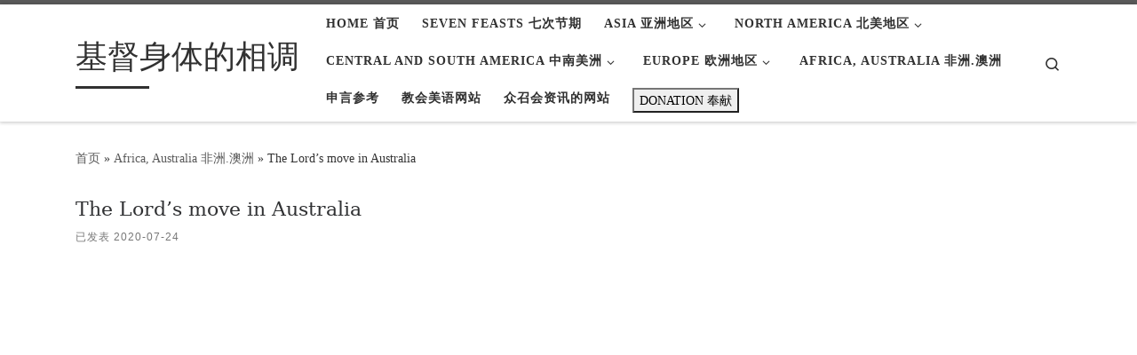

--- FILE ---
content_type: text/html; charset=UTF-8
request_url: https://theblendingofthebody.org/2020/07/24/the-lords-move-in-australia/
body_size: 13679
content:
<!DOCTYPE html>
<!--[if IE 7]>
<html class="ie ie7" lang="zh-Hans">
<![endif]-->
<!--[if IE 8]>
<html class="ie ie8" lang="zh-Hans">
<![endif]-->
<!--[if !(IE 7) | !(IE 8)  ]><!-->
<html lang="zh-Hans" class="no-js">
<!--<![endif]-->
  <head>
  <meta charset="UTF-8" />
  <meta http-equiv="X-UA-Compatible" content="IE=EDGE" />
  <meta name="viewport" content="width=device-width, initial-scale=1.0" />
  <link rel="profile"  href="https://gmpg.org/xfn/11" />
  <link rel="pingback" href="https://theblendingofthebody.org/xmlrpc.php" />
<script>(function(html){html.className = html.className.replace(/\bno-js\b/,'js')})(document.documentElement);</script>
<title>The Lord&#8217;s move in Australia &#8211; 基督身体的相调</title>
<meta name='robots' content='max-image-preview:large' />
<link rel="alternate" type="application/rss+xml" title="基督身体的相调 &raquo; Feed" href="https://theblendingofthebody.org/feed/" />
<link rel="alternate" type="application/rss+xml" title="基督身体的相调 &raquo; 评论 Feed" href="https://theblendingofthebody.org/comments/feed/" />
<link rel="alternate" title="oEmbed (JSON)" type="application/json+oembed" href="https://theblendingofthebody.org/wp-json/oembed/1.0/embed?url=https%3A%2F%2Ftheblendingofthebody.org%2F2020%2F07%2F24%2Fthe-lords-move-in-australia%2F" />
<link rel="alternate" title="oEmbed (XML)" type="text/xml+oembed" href="https://theblendingofthebody.org/wp-json/oembed/1.0/embed?url=https%3A%2F%2Ftheblendingofthebody.org%2F2020%2F07%2F24%2Fthe-lords-move-in-australia%2F&#038;format=xml" />
<style id='wp-img-auto-sizes-contain-inline-css'>
img:is([sizes=auto i],[sizes^="auto," i]){contain-intrinsic-size:3000px 1500px}
/*# sourceURL=wp-img-auto-sizes-contain-inline-css */
</style>
<style id='wp-emoji-styles-inline-css'>

	img.wp-smiley, img.emoji {
		display: inline !important;
		border: none !important;
		box-shadow: none !important;
		height: 1em !important;
		width: 1em !important;
		margin: 0 0.07em !important;
		vertical-align: -0.1em !important;
		background: none !important;
		padding: 0 !important;
	}
/*# sourceURL=wp-emoji-styles-inline-css */
</style>
<link rel='stylesheet' id='wp-block-library-css' href='https://theblendingofthebody.org/wp-includes/css/dist/block-library/style.min.css?ver=6.9' media='all' />
<style id='classic-theme-styles-inline-css'>
/*! This file is auto-generated */
.wp-block-button__link{color:#fff;background-color:#32373c;border-radius:9999px;box-shadow:none;text-decoration:none;padding:calc(.667em + 2px) calc(1.333em + 2px);font-size:1.125em}.wp-block-file__button{background:#32373c;color:#fff;text-decoration:none}
/*# sourceURL=/wp-includes/css/classic-themes.min.css */
</style>
<link rel='stylesheet' id='awsm-ead-public-css' href='https://theblendingofthebody.org/wp-content/plugins/embed-any-document/css/embed-public.min.css?ver=2.7.12' media='all' />
<style id='global-styles-inline-css'>
:root{--wp--preset--aspect-ratio--square: 1;--wp--preset--aspect-ratio--4-3: 4/3;--wp--preset--aspect-ratio--3-4: 3/4;--wp--preset--aspect-ratio--3-2: 3/2;--wp--preset--aspect-ratio--2-3: 2/3;--wp--preset--aspect-ratio--16-9: 16/9;--wp--preset--aspect-ratio--9-16: 9/16;--wp--preset--color--black: #000000;--wp--preset--color--cyan-bluish-gray: #abb8c3;--wp--preset--color--white: #ffffff;--wp--preset--color--pale-pink: #f78da7;--wp--preset--color--vivid-red: #cf2e2e;--wp--preset--color--luminous-vivid-orange: #ff6900;--wp--preset--color--luminous-vivid-amber: #fcb900;--wp--preset--color--light-green-cyan: #7bdcb5;--wp--preset--color--vivid-green-cyan: #00d084;--wp--preset--color--pale-cyan-blue: #8ed1fc;--wp--preset--color--vivid-cyan-blue: #0693e3;--wp--preset--color--vivid-purple: #9b51e0;--wp--preset--gradient--vivid-cyan-blue-to-vivid-purple: linear-gradient(135deg,rgb(6,147,227) 0%,rgb(155,81,224) 100%);--wp--preset--gradient--light-green-cyan-to-vivid-green-cyan: linear-gradient(135deg,rgb(122,220,180) 0%,rgb(0,208,130) 100%);--wp--preset--gradient--luminous-vivid-amber-to-luminous-vivid-orange: linear-gradient(135deg,rgb(252,185,0) 0%,rgb(255,105,0) 100%);--wp--preset--gradient--luminous-vivid-orange-to-vivid-red: linear-gradient(135deg,rgb(255,105,0) 0%,rgb(207,46,46) 100%);--wp--preset--gradient--very-light-gray-to-cyan-bluish-gray: linear-gradient(135deg,rgb(238,238,238) 0%,rgb(169,184,195) 100%);--wp--preset--gradient--cool-to-warm-spectrum: linear-gradient(135deg,rgb(74,234,220) 0%,rgb(151,120,209) 20%,rgb(207,42,186) 40%,rgb(238,44,130) 60%,rgb(251,105,98) 80%,rgb(254,248,76) 100%);--wp--preset--gradient--blush-light-purple: linear-gradient(135deg,rgb(255,206,236) 0%,rgb(152,150,240) 100%);--wp--preset--gradient--blush-bordeaux: linear-gradient(135deg,rgb(254,205,165) 0%,rgb(254,45,45) 50%,rgb(107,0,62) 100%);--wp--preset--gradient--luminous-dusk: linear-gradient(135deg,rgb(255,203,112) 0%,rgb(199,81,192) 50%,rgb(65,88,208) 100%);--wp--preset--gradient--pale-ocean: linear-gradient(135deg,rgb(255,245,203) 0%,rgb(182,227,212) 50%,rgb(51,167,181) 100%);--wp--preset--gradient--electric-grass: linear-gradient(135deg,rgb(202,248,128) 0%,rgb(113,206,126) 100%);--wp--preset--gradient--midnight: linear-gradient(135deg,rgb(2,3,129) 0%,rgb(40,116,252) 100%);--wp--preset--font-size--small: 13px;--wp--preset--font-size--medium: 20px;--wp--preset--font-size--large: 36px;--wp--preset--font-size--x-large: 42px;--wp--preset--spacing--20: 0.44rem;--wp--preset--spacing--30: 0.67rem;--wp--preset--spacing--40: 1rem;--wp--preset--spacing--50: 1.5rem;--wp--preset--spacing--60: 2.25rem;--wp--preset--spacing--70: 3.38rem;--wp--preset--spacing--80: 5.06rem;--wp--preset--shadow--natural: 6px 6px 9px rgba(0, 0, 0, 0.2);--wp--preset--shadow--deep: 12px 12px 50px rgba(0, 0, 0, 0.4);--wp--preset--shadow--sharp: 6px 6px 0px rgba(0, 0, 0, 0.2);--wp--preset--shadow--outlined: 6px 6px 0px -3px rgb(255, 255, 255), 6px 6px rgb(0, 0, 0);--wp--preset--shadow--crisp: 6px 6px 0px rgb(0, 0, 0);}:where(.is-layout-flex){gap: 0.5em;}:where(.is-layout-grid){gap: 0.5em;}body .is-layout-flex{display: flex;}.is-layout-flex{flex-wrap: wrap;align-items: center;}.is-layout-flex > :is(*, div){margin: 0;}body .is-layout-grid{display: grid;}.is-layout-grid > :is(*, div){margin: 0;}:where(.wp-block-columns.is-layout-flex){gap: 2em;}:where(.wp-block-columns.is-layout-grid){gap: 2em;}:where(.wp-block-post-template.is-layout-flex){gap: 1.25em;}:where(.wp-block-post-template.is-layout-grid){gap: 1.25em;}.has-black-color{color: var(--wp--preset--color--black) !important;}.has-cyan-bluish-gray-color{color: var(--wp--preset--color--cyan-bluish-gray) !important;}.has-white-color{color: var(--wp--preset--color--white) !important;}.has-pale-pink-color{color: var(--wp--preset--color--pale-pink) !important;}.has-vivid-red-color{color: var(--wp--preset--color--vivid-red) !important;}.has-luminous-vivid-orange-color{color: var(--wp--preset--color--luminous-vivid-orange) !important;}.has-luminous-vivid-amber-color{color: var(--wp--preset--color--luminous-vivid-amber) !important;}.has-light-green-cyan-color{color: var(--wp--preset--color--light-green-cyan) !important;}.has-vivid-green-cyan-color{color: var(--wp--preset--color--vivid-green-cyan) !important;}.has-pale-cyan-blue-color{color: var(--wp--preset--color--pale-cyan-blue) !important;}.has-vivid-cyan-blue-color{color: var(--wp--preset--color--vivid-cyan-blue) !important;}.has-vivid-purple-color{color: var(--wp--preset--color--vivid-purple) !important;}.has-black-background-color{background-color: var(--wp--preset--color--black) !important;}.has-cyan-bluish-gray-background-color{background-color: var(--wp--preset--color--cyan-bluish-gray) !important;}.has-white-background-color{background-color: var(--wp--preset--color--white) !important;}.has-pale-pink-background-color{background-color: var(--wp--preset--color--pale-pink) !important;}.has-vivid-red-background-color{background-color: var(--wp--preset--color--vivid-red) !important;}.has-luminous-vivid-orange-background-color{background-color: var(--wp--preset--color--luminous-vivid-orange) !important;}.has-luminous-vivid-amber-background-color{background-color: var(--wp--preset--color--luminous-vivid-amber) !important;}.has-light-green-cyan-background-color{background-color: var(--wp--preset--color--light-green-cyan) !important;}.has-vivid-green-cyan-background-color{background-color: var(--wp--preset--color--vivid-green-cyan) !important;}.has-pale-cyan-blue-background-color{background-color: var(--wp--preset--color--pale-cyan-blue) !important;}.has-vivid-cyan-blue-background-color{background-color: var(--wp--preset--color--vivid-cyan-blue) !important;}.has-vivid-purple-background-color{background-color: var(--wp--preset--color--vivid-purple) !important;}.has-black-border-color{border-color: var(--wp--preset--color--black) !important;}.has-cyan-bluish-gray-border-color{border-color: var(--wp--preset--color--cyan-bluish-gray) !important;}.has-white-border-color{border-color: var(--wp--preset--color--white) !important;}.has-pale-pink-border-color{border-color: var(--wp--preset--color--pale-pink) !important;}.has-vivid-red-border-color{border-color: var(--wp--preset--color--vivid-red) !important;}.has-luminous-vivid-orange-border-color{border-color: var(--wp--preset--color--luminous-vivid-orange) !important;}.has-luminous-vivid-amber-border-color{border-color: var(--wp--preset--color--luminous-vivid-amber) !important;}.has-light-green-cyan-border-color{border-color: var(--wp--preset--color--light-green-cyan) !important;}.has-vivid-green-cyan-border-color{border-color: var(--wp--preset--color--vivid-green-cyan) !important;}.has-pale-cyan-blue-border-color{border-color: var(--wp--preset--color--pale-cyan-blue) !important;}.has-vivid-cyan-blue-border-color{border-color: var(--wp--preset--color--vivid-cyan-blue) !important;}.has-vivid-purple-border-color{border-color: var(--wp--preset--color--vivid-purple) !important;}.has-vivid-cyan-blue-to-vivid-purple-gradient-background{background: var(--wp--preset--gradient--vivid-cyan-blue-to-vivid-purple) !important;}.has-light-green-cyan-to-vivid-green-cyan-gradient-background{background: var(--wp--preset--gradient--light-green-cyan-to-vivid-green-cyan) !important;}.has-luminous-vivid-amber-to-luminous-vivid-orange-gradient-background{background: var(--wp--preset--gradient--luminous-vivid-amber-to-luminous-vivid-orange) !important;}.has-luminous-vivid-orange-to-vivid-red-gradient-background{background: var(--wp--preset--gradient--luminous-vivid-orange-to-vivid-red) !important;}.has-very-light-gray-to-cyan-bluish-gray-gradient-background{background: var(--wp--preset--gradient--very-light-gray-to-cyan-bluish-gray) !important;}.has-cool-to-warm-spectrum-gradient-background{background: var(--wp--preset--gradient--cool-to-warm-spectrum) !important;}.has-blush-light-purple-gradient-background{background: var(--wp--preset--gradient--blush-light-purple) !important;}.has-blush-bordeaux-gradient-background{background: var(--wp--preset--gradient--blush-bordeaux) !important;}.has-luminous-dusk-gradient-background{background: var(--wp--preset--gradient--luminous-dusk) !important;}.has-pale-ocean-gradient-background{background: var(--wp--preset--gradient--pale-ocean) !important;}.has-electric-grass-gradient-background{background: var(--wp--preset--gradient--electric-grass) !important;}.has-midnight-gradient-background{background: var(--wp--preset--gradient--midnight) !important;}.has-small-font-size{font-size: var(--wp--preset--font-size--small) !important;}.has-medium-font-size{font-size: var(--wp--preset--font-size--medium) !important;}.has-large-font-size{font-size: var(--wp--preset--font-size--large) !important;}.has-x-large-font-size{font-size: var(--wp--preset--font-size--x-large) !important;}
:where(.wp-block-post-template.is-layout-flex){gap: 1.25em;}:where(.wp-block-post-template.is-layout-grid){gap: 1.25em;}
:where(.wp-block-term-template.is-layout-flex){gap: 1.25em;}:where(.wp-block-term-template.is-layout-grid){gap: 1.25em;}
:where(.wp-block-columns.is-layout-flex){gap: 2em;}:where(.wp-block-columns.is-layout-grid){gap: 2em;}
:root :where(.wp-block-pullquote){font-size: 1.5em;line-height: 1.6;}
/*# sourceURL=global-styles-inline-css */
</style>
<link rel='stylesheet' id='customizr-main-css' href='https://theblendingofthebody.org/wp-content/themes/customizr/assets/front/css/style.min.css?ver=4.4.24' media='all' />
<style id='customizr-main-inline-css'>
.navbar-brand,.header-tagline,h1,h2,h3,.tc-dropcap { font-family : 'Georgia','Georgia','serif'; }
body { font-family : 'Verdana','Geneva','sans-serif'; }

.tc-header.border-top { border-top-width: 5px; border-top-style: solid }
#czr-push-footer { display: none; visibility: hidden; }
        .czr-sticky-footer #czr-push-footer.sticky-footer-enabled { display: block; }
        
/*# sourceURL=customizr-main-inline-css */
</style>
<script src="https://theblendingofthebody.org/wp-includes/js/jquery/jquery.min.js?ver=3.7.1" id="jquery-core-js"></script>
<script src="https://theblendingofthebody.org/wp-includes/js/jquery/jquery-migrate.min.js?ver=3.4.1" id="jquery-migrate-js"></script>
<script src="https://theblendingofthebody.org/wp-content/themes/customizr/assets/front/js/libs/modernizr.min.js?ver=4.4.24" id="modernizr-js"></script>
<script src="https://theblendingofthebody.org/wp-includes/js/underscore.min.js?ver=1.13.7" id="underscore-js"></script>
<script id="tc-scripts-js-extra">
var CZRParams = {"assetsPath":"https://theblendingofthebody.org/wp-content/themes/customizr/assets/front/","mainScriptUrl":"https://theblendingofthebody.org/wp-content/themes/customizr/assets/front/js/tc-scripts.min.js?4.4.24","deferFontAwesome":"1","fontAwesomeUrl":"https://theblendingofthebody.org/wp-content/themes/customizr/assets/shared/fonts/fa/css/fontawesome-all.min.css?4.4.24","_disabled":[],"centerSliderImg":"1","isLightBoxEnabled":"1","SmoothScroll":{"Enabled":true,"Options":{"touchpadSupport":false}},"isAnchorScrollEnabled":"","anchorSmoothScrollExclude":{"simple":["[class*=edd]",".carousel-control","[data-toggle=\"modal\"]","[data-toggle=\"dropdown\"]","[data-toggle=\"czr-dropdown\"]","[data-toggle=\"tooltip\"]","[data-toggle=\"popover\"]","[data-toggle=\"collapse\"]","[data-toggle=\"czr-collapse\"]","[data-toggle=\"tab\"]","[data-toggle=\"pill\"]","[data-toggle=\"czr-pill\"]","[class*=upme]","[class*=um-]"],"deep":{"classes":[],"ids":[]}},"timerOnScrollAllBrowsers":"1","centerAllImg":"1","HasComments":"","LoadModernizr":"1","stickyHeader":"","extLinksStyle":"","extLinksTargetExt":"","extLinksSkipSelectors":{"classes":["btn","button"],"ids":[]},"dropcapEnabled":"","dropcapWhere":{"post":"","page":""},"dropcapMinWords":"","dropcapSkipSelectors":{"tags":["IMG","IFRAME","H1","H2","H3","H4","H5","H6","BLOCKQUOTE","UL","OL"],"classes":["btn"],"id":[]},"imgSmartLoadEnabled":"1","imgSmartLoadOpts":{"parentSelectors":["[class*=grid-container], .article-container",".__before_main_wrapper",".widget-front",".post-related-articles",".tc-singular-thumbnail-wrapper",".sek-module-inner"],"opts":{"excludeImg":[".tc-holder-img"]}},"imgSmartLoadsForSliders":"1","pluginCompats":[],"isWPMobile":"","menuStickyUserSettings":{"desktop":"stick_up","mobile":"stick_up"},"adminAjaxUrl":"https://theblendingofthebody.org/wp-admin/admin-ajax.php","ajaxUrl":"https://theblendingofthebody.org/?czrajax=1","frontNonce":{"id":"CZRFrontNonce","handle":"3ebc56773b"},"isDevMode":"","isModernStyle":"1","i18n":{"Permanently dismiss":"\u6c38\u4e45\u5ffd\u7565\u6b64\u63d0\u793a"},"frontNotifications":{"welcome":{"enabled":false,"content":"","dismissAction":"dismiss_welcome_note_front"}},"preloadGfonts":"1","googleFonts":null,"version":"4.4.24"};
//# sourceURL=tc-scripts-js-extra
</script>
<script src="https://theblendingofthebody.org/wp-content/themes/customizr/assets/front/js/tc-scripts.min.js?ver=4.4.24" id="tc-scripts-js" defer></script>
<link rel="https://api.w.org/" href="https://theblendingofthebody.org/wp-json/" /><link rel="alternate" title="JSON" type="application/json" href="https://theblendingofthebody.org/wp-json/wp/v2/posts/72509" /><link rel="EditURI" type="application/rsd+xml" title="RSD" href="https://theblendingofthebody.org/xmlrpc.php?rsd" />
<meta name="generator" content="WordPress 6.9" />
<link rel="canonical" href="https://theblendingofthebody.org/2020/07/24/the-lords-move-in-australia/" />
<link rel='shortlink' href='https://theblendingofthebody.org/?p=72509' />
<!-- Analytics by WP Statistics - https://wp-statistics.com -->
              <link rel="preload" as="font" type="font/woff2" href="https://theblendingofthebody.org/wp-content/themes/customizr/assets/shared/fonts/customizr/customizr.woff2?128396981" crossorigin="anonymous"/>
            <meta name="generator" content="Elementor 3.34.1; features: e_font_icon_svg, additional_custom_breakpoints; settings: css_print_method-external, google_font-enabled, font_display-swap">
			<style>
				.e-con.e-parent:nth-of-type(n+4):not(.e-lazyloaded):not(.e-no-lazyload),
				.e-con.e-parent:nth-of-type(n+4):not(.e-lazyloaded):not(.e-no-lazyload) * {
					background-image: none !important;
				}
				@media screen and (max-height: 1024px) {
					.e-con.e-parent:nth-of-type(n+3):not(.e-lazyloaded):not(.e-no-lazyload),
					.e-con.e-parent:nth-of-type(n+3):not(.e-lazyloaded):not(.e-no-lazyload) * {
						background-image: none !important;
					}
				}
				@media screen and (max-height: 640px) {
					.e-con.e-parent:nth-of-type(n+2):not(.e-lazyloaded):not(.e-no-lazyload),
					.e-con.e-parent:nth-of-type(n+2):not(.e-lazyloaded):not(.e-no-lazyload) * {
						background-image: none !important;
					}
				}
			</style>
					<style id="wp-custom-css">
			/* 修改文章页中的标题字体大小 */
.single-post .entry-title {
    font-size: 22px;  /* 你可以根据需要改为 20px、18px 等 */
}
		</style>
		</head>

  <body class="wp-singular post-template-default single single-post postid-72509 single-format-standard wp-embed-responsive wp-theme-customizr czr-link-hover-underline header-skin-light footer-skin-dark czr-no-sidebar tc-center-images czr-full-layout customizr-4-4-24 czr-sticky-footer elementor-default elementor-kit-85090">
          <a class="screen-reader-text skip-link" href="#content">Skip to content</a>
    
    
    <div id="tc-page-wrap" class="">

      <header class="tpnav-header__header tc-header sl-logo_left sticky-brand-shrink-on sticky-transparent border-top czr-submenu-fade czr-submenu-move" >
        <div class="primary-navbar__wrapper d-none d-lg-block has-horizontal-menu desktop-sticky" >
  <div class="container">
    <div class="row align-items-center flex-row primary-navbar__row">
      <div class="branding__container col col-auto" >
  <div class="branding align-items-center flex-column ">
    <div class="branding-row d-flex flex-row align-items-center align-self-start">
      <span class="navbar-brand col-auto " >
    <a class="navbar-brand-sitename  czr-underline" href="https://theblendingofthebody.org/">
    <span>基督身体的相调</span>
  </a>
</span>
      </div>
      </div>
</div>
      <div class="primary-nav__container justify-content-lg-around col col-lg-auto flex-lg-column" >
  <div class="primary-nav__wrapper flex-lg-row align-items-center justify-content-end">
              <nav class="primary-nav__nav col" id="primary-nav">
          <div class="nav__menu-wrapper primary-nav__menu-wrapper justify-content-end czr-open-on-hover" >
<ul id="main-menu" class="primary-nav__menu regular-nav nav__menu nav"><li id="menu-item-27277" class="menu-item menu-item-type-custom menu-item-object-custom menu-item-home menu-item-27277"><a href="https://theblendingofthebody.org/" class="nav__link"><span class="nav__title">Home 首页</span></a></li>
<li id="menu-item-27278" class="menu-item menu-item-type-taxonomy menu-item-object-category menu-item-27278"><a href="https://theblendingofthebody.org/category/%e4%b8%83%e6%ac%a1%e8%8a%82%e6%9c%9f/" class="nav__link"><span class="nav__title">Seven Feasts 七次节期</span></a></li>
<li id="menu-item-27279" class="menu-item menu-item-type-taxonomy menu-item-object-category menu-item-has-children czr-dropdown menu-item-27279"><a data-toggle="czr-dropdown" aria-haspopup="true" aria-expanded="false" href="https://theblendingofthebody.org/category/%e4%ba%9a%e6%b4%b2/" class="nav__link"><span class="nav__title">Asia 亚洲地区</span><span class="caret__dropdown-toggler"><i class="icn-down-small"></i></span></a>
<ul class="dropdown-menu czr-dropdown-menu">
	<li id="menu-item-27290" class="menu-item menu-item-type-taxonomy menu-item-object-category dropdown-item menu-item-27290"><a href="https://theblendingofthebody.org/category/%e4%ba%9a%e6%b4%b2/%e5%8f%b0%e7%81%a3/" class="nav__link"><span class="nav__title">Taiwan 台灣</span></a></li>
	<li id="menu-item-27288" class="menu-item menu-item-type-taxonomy menu-item-object-category dropdown-item menu-item-27288"><a href="https://theblendingofthebody.org/category/%e4%ba%9a%e6%b4%b2/%e9%9f%93%e5%9b%bd/" class="nav__link"><span class="nav__title">South Korea 韓国</span></a></li>
	<li id="menu-item-27283" class="menu-item menu-item-type-taxonomy menu-item-object-category dropdown-item menu-item-27283"><a href="https://theblendingofthebody.org/category/%e4%ba%9a%e6%b4%b2/%e6%97%a5%e6%9c%ac/" class="nav__link"><span class="nav__title">Japan 日本</span></a></li>
	<li id="menu-item-27286" class="menu-item menu-item-type-taxonomy menu-item-object-category menu-item-has-children czr-dropdown-submenu dropdown-item menu-item-27286"><a data-toggle="czr-dropdown" aria-haspopup="true" aria-expanded="false" href="https://theblendingofthebody.org/category/%e4%ba%9a%e6%b4%b2/%e4%ba%9e%e6%b4%b2-%e5%85%b6%e4%bb%96/" class="nav__link"><span class="nav__title">Other Asian countries 亞洲 其他</span><span class="caret__dropdown-toggler"><i class="icn-down-small"></i></span></a>
<ul class="dropdown-menu czr-dropdown-menu">
		<li id="menu-item-27280" class="menu-item menu-item-type-taxonomy menu-item-object-category dropdown-item menu-item-27280"><a href="https://theblendingofthebody.org/category/%e4%ba%9a%e6%b4%b2/%e6%9f%ac%e5%9f%94%e5%af%a8/" class="nav__link"><span class="nav__title">Cambodia 柬埔寨</span></a></li>
		<li id="menu-item-27282" class="menu-item menu-item-type-taxonomy menu-item-object-category dropdown-item menu-item-27282"><a href="https://theblendingofthebody.org/category/%e4%ba%9a%e6%b4%b2/%e5%8d%b0%e5%b0%bc/" class="nav__link"><span class="nav__title">Indonesia 印尼</span></a></li>
		<li id="menu-item-27284" class="menu-item menu-item-type-taxonomy menu-item-object-category dropdown-item menu-item-27284"><a href="https://theblendingofthebody.org/category/%e4%ba%9a%e6%b4%b2/%e5%af%ae%e5%9c%8b/" class="nav__link"><span class="nav__title">Laos 寮國</span></a></li>
		<li id="menu-item-27285" class="menu-item menu-item-type-taxonomy menu-item-object-category dropdown-item menu-item-27285"><a href="https://theblendingofthebody.org/category/%e4%ba%9a%e6%b4%b2/%e9%a6%ac%e4%be%86%e8%a5%bf%e4%ba%9e/" class="nav__link"><span class="nav__title">Malaysia 馬來西亞</span></a></li>
		<li id="menu-item-27287" class="menu-item menu-item-type-taxonomy menu-item-object-category dropdown-item menu-item-27287"><a href="https://theblendingofthebody.org/category/%e4%ba%9a%e6%b4%b2/%e8%8f%b2%e5%be%8b%e5%ae%be/" class="nav__link"><span class="nav__title">Philippines 菲律宾</span></a></li>
		<li id="menu-item-27289" class="menu-item menu-item-type-taxonomy menu-item-object-category dropdown-item menu-item-27289"><a href="https://theblendingofthebody.org/category/%e4%ba%9a%e6%b4%b2/%e6%96%af%e9%87%8c%e5%85%b0%e5%8d%a1/" class="nav__link"><span class="nav__title">Sri Lanka 斯里兰卡</span></a></li>
		<li id="menu-item-27291" class="menu-item menu-item-type-taxonomy menu-item-object-category dropdown-item menu-item-27291"><a href="https://theblendingofthebody.org/category/%e4%ba%9a%e6%b4%b2/%e6%b3%b0%e5%9b%bd/" class="nav__link"><span class="nav__title">Thailand 泰国</span></a></li>
		<li id="menu-item-27292" class="menu-item menu-item-type-taxonomy menu-item-object-category dropdown-item menu-item-27292"><a href="https://theblendingofthebody.org/category/%e4%ba%9a%e6%b4%b2/%e8%b6%8a%e5%8d%97/" class="nav__link"><span class="nav__title">Vietnam 越南</span></a></li>
</ul>
</li>
</ul>
</li>
<li id="menu-item-27293" class="menu-item menu-item-type-taxonomy menu-item-object-category menu-item-has-children czr-dropdown menu-item-27293"><a data-toggle="czr-dropdown" aria-haspopup="true" aria-expanded="false" href="https://theblendingofthebody.org/category/%e5%8c%97%e7%be%8e/" class="nav__link"><span class="nav__title">North America 北美地区</span><span class="caret__dropdown-toggler"><i class="icn-down-small"></i></span></a>
<ul class="dropdown-menu czr-dropdown-menu">
	<li id="menu-item-27296" class="menu-item menu-item-type-taxonomy menu-item-object-category dropdown-item menu-item-27296"><a href="https://theblendingofthebody.org/category/%e5%8c%97%e7%be%8e/%e7%be%8e%e5%9b%bd/" class="nav__link"><span class="nav__title">United States 美国</span></a></li>
	<li id="menu-item-27294" class="menu-item menu-item-type-taxonomy menu-item-object-category dropdown-item menu-item-27294"><a href="https://theblendingofthebody.org/category/%e5%8c%97%e7%be%8e/%e5%8a%a0%e6%8b%bf%e5%a4%a7/" class="nav__link"><span class="nav__title">Canada 加拿大</span></a></li>
	<li id="menu-item-27295" class="menu-item menu-item-type-taxonomy menu-item-object-category dropdown-item menu-item-27295"><a href="https://theblendingofthebody.org/category/%e5%8c%97%e7%be%8e/%e5%a2%a8%e8%a5%bf%e5%93%a5/" class="nav__link"><span class="nav__title">Mexico 墨西哥</span></a></li>
</ul>
</li>
<li id="menu-item-27297" class="menu-item menu-item-type-taxonomy menu-item-object-category menu-item-has-children czr-dropdown menu-item-27297"><a data-toggle="czr-dropdown" aria-haspopup="true" aria-expanded="false" href="https://theblendingofthebody.org/category/%e4%b8%ad%e5%8d%97%e7%be%8e/" class="nav__link"><span class="nav__title">Central and South America 中南美洲</span><span class="caret__dropdown-toggler"><i class="icn-down-small"></i></span></a>
<ul class="dropdown-menu czr-dropdown-menu">
	<li id="menu-item-27298" class="menu-item menu-item-type-taxonomy menu-item-object-category dropdown-item menu-item-27298"><a href="https://theblendingofthebody.org/category/%e4%b8%ad%e5%8d%97%e7%be%8e/%e5%8d%97%e7%be%8e/" class="nav__link"><span class="nav__title">South America 南美</span></a></li>
</ul>
</li>
<li id="menu-item-27299" class="menu-item menu-item-type-taxonomy menu-item-object-category menu-item-has-children czr-dropdown menu-item-27299"><a data-toggle="czr-dropdown" aria-haspopup="true" aria-expanded="false" href="https://theblendingofthebody.org/category/%e6%ac%a7%e6%b4%b2/" class="nav__link"><span class="nav__title">Europe 欧洲地区</span><span class="caret__dropdown-toggler"><i class="icn-down-small"></i></span></a>
<ul class="dropdown-menu czr-dropdown-menu">
	<li id="menu-item-27304" class="menu-item menu-item-type-taxonomy menu-item-object-category dropdown-item menu-item-27304"><a href="https://theblendingofthebody.org/category/%e6%ac%a7%e6%b4%b2/%e8%8b%b1%e5%9b%bd/" class="nav__link"><span class="nav__title">United Kingdom 英国</span></a></li>
	<li id="menu-item-27300" class="menu-item menu-item-type-taxonomy menu-item-object-category dropdown-item menu-item-27300"><a href="https://theblendingofthebody.org/category/%e6%ac%a7%e6%b4%b2/%e6%b3%95%e5%9b%bd/" class="nav__link"><span class="nav__title">France 法国</span></a></li>
	<li id="menu-item-27302" class="menu-item menu-item-type-taxonomy menu-item-object-category menu-item-has-children czr-dropdown-submenu dropdown-item menu-item-27302"><a data-toggle="czr-dropdown" aria-haspopup="true" aria-expanded="false" href="https://theblendingofthebody.org/category/%e6%ac%a7%e6%b4%b2/%e6%ad%90%e6%b4%b2-%e5%85%b6%e4%bb%96/" class="nav__link"><span class="nav__title">Other European countries 歐洲 其他</span><span class="caret__dropdown-toggler"><i class="icn-down-small"></i></span></a>
<ul class="dropdown-menu czr-dropdown-menu">
		<li id="menu-item-27301" class="menu-item menu-item-type-taxonomy menu-item-object-category dropdown-item menu-item-27301"><a href="https://theblendingofthebody.org/category/%e6%ac%a7%e6%b4%b2/%e5%be%b7%e5%9c%8b/" class="nav__link"><span class="nav__title">Germany 德國</span></a></li>
		<li id="menu-item-27303" class="menu-item menu-item-type-taxonomy menu-item-object-category dropdown-item menu-item-27303"><a href="https://theblendingofthebody.org/category/%e6%ac%a7%e6%b4%b2/%e4%bf%84%e5%9c%8b/" class="nav__link"><span class="nav__title">Russia 俄國</span></a></li>
</ul>
</li>
</ul>
</li>
<li id="menu-item-27305" class="menu-item menu-item-type-taxonomy menu-item-object-category current-post-ancestor current-menu-parent current-post-parent current-active menu-item-27305"><a href="https://theblendingofthebody.org/category/%e9%9d%9e%e6%be%b3/" class="nav__link"><span class="nav__title">Africa, Australia 非洲.澳洲</span></a></li>
<li id="menu-item-40568" class="menu-item menu-item-type-custom menu-item-object-custom menu-item-40568"><a href="https://prophesy.e-shepherding.org/" class="nav__link"><span class="nav__title">申言参考</span></a></li>
<li id="menu-item-48362" class="menu-item menu-item-type-custom menu-item-object-custom menu-item-48362"><a href="https://english.e-shepherding.org/" class="nav__link"><span class="nav__title">教会美语网站</span></a></li>
<li id="menu-item-79306" class="menu-item menu-item-type-custom menu-item-object-custom menu-item-79306"><a href="https://theblendingofthebody.org/%e4%bc%97%e5%8f%ac%e4%bc%9a%e8%b5%84%e8%ae%af%e7%9a%84%e7%bd%91%e7%ab%99/" class="nav__link"><span class="nav__title">众召会资讯的网站</span></a></li>
<li id="menu-item-65035" class="menu-item menu-item-type-custom menu-item-object-custom menu-item-65035"><a href="https://theblendingofthebody.org/2021/01/22/paypal-donations/" class="nav__link"><span class="nav__title"><button>DONATION 奉献</button></span></a></li>
</ul></div>        </nav>
    <div class="primary-nav__utils nav__utils col-auto" >
    <ul class="nav utils flex-row flex-nowrap regular-nav">
      <li class="nav__search " >
  <a href="#" class="search-toggle_btn icn-search czr-overlay-toggle_btn"  aria-expanded="false"><span class="sr-only">Search</span></a>
        <div class="czr-search-expand">
      <div class="czr-search-expand-inner"><div class="search-form__container " >
  <form action="https://theblendingofthebody.org/" method="get" class="czr-form search-form">
    <div class="form-group czr-focus">
            <label for="s-69673c49f3b11" id="lsearch-69673c49f3b11">
        <span class="screen-reader-text">搜索</span>
        <input id="s-69673c49f3b11" class="form-control czr-search-field" name="s" type="search" value="" aria-describedby="lsearch-69673c49f3b11" placeholder="搜索 &hellip;">
      </label>
      <button type="submit" class="button"><i class="icn-search"></i><span class="screen-reader-text">搜索 &hellip;</span></button>
    </div>
  </form>
</div></div>
    </div>
    </li>
    </ul>
</div>  </div>
</div>
    </div>
  </div>
</div>    <div class="mobile-navbar__wrapper d-lg-none mobile-sticky" >
    <div class="branding__container justify-content-between align-items-center container" >
  <div class="branding flex-column">
    <div class="branding-row d-flex align-self-start flex-row align-items-center">
      <span class="navbar-brand col-auto " >
    <a class="navbar-brand-sitename  czr-underline" href="https://theblendingofthebody.org/">
    <span>基督身体的相调</span>
  </a>
</span>
    </div>
      </div>
  <div class="mobile-utils__wrapper nav__utils regular-nav">
    <ul class="nav utils row flex-row flex-nowrap">
      <li class="nav__search " >
  <a href="#" class="search-toggle_btn icn-search czr-dropdown" data-aria-haspopup="true" aria-expanded="false"><span class="sr-only">Search</span></a>
        <div class="czr-search-expand">
      <div class="czr-search-expand-inner"><div class="search-form__container " >
  <form action="https://theblendingofthebody.org/" method="get" class="czr-form search-form">
    <div class="form-group czr-focus">
            <label for="s-69673c49f403c" id="lsearch-69673c49f403c">
        <span class="screen-reader-text">搜索</span>
        <input id="s-69673c49f403c" class="form-control czr-search-field" name="s" type="search" value="" aria-describedby="lsearch-69673c49f403c" placeholder="搜索 &hellip;">
      </label>
      <button type="submit" class="button"><i class="icn-search"></i><span class="screen-reader-text">搜索 &hellip;</span></button>
    </div>
  </form>
</div></div>
    </div>
        <ul class="dropdown-menu czr-dropdown-menu">
      <li class="header-search__container container">
  <div class="search-form__container " >
  <form action="https://theblendingofthebody.org/" method="get" class="czr-form search-form">
    <div class="form-group czr-focus">
            <label for="s-69673c49f4209" id="lsearch-69673c49f4209">
        <span class="screen-reader-text">搜索</span>
        <input id="s-69673c49f4209" class="form-control czr-search-field" name="s" type="search" value="" aria-describedby="lsearch-69673c49f4209" placeholder="搜索 &hellip;">
      </label>
      <button type="submit" class="button"><i class="icn-search"></i><span class="screen-reader-text">搜索 &hellip;</span></button>
    </div>
  </form>
</div></li>    </ul>
  </li>
<li class="hamburger-toggler__container " >
  <button class="ham-toggler-menu czr-collapsed" data-toggle="czr-collapse" data-target="#mobile-nav"><span class="ham__toggler-span-wrapper"><span class="line line-1"></span><span class="line line-2"></span><span class="line line-3"></span></span><span class="screen-reader-text">主菜单</span></button>
</li>
    </ul>
  </div>
</div>
<div class="mobile-nav__container " >
   <nav class="mobile-nav__nav flex-column czr-collapse" id="mobile-nav">
      <div class="mobile-nav__inner container">
      <div class="nav__menu-wrapper mobile-nav__menu-wrapper czr-open-on-click" >
<ul id="mobile-nav-menu" class="mobile-nav__menu vertical-nav nav__menu flex-column nav"><li class="menu-item menu-item-type-custom menu-item-object-custom menu-item-home menu-item-27277"><a href="https://theblendingofthebody.org/" class="nav__link"><span class="nav__title">Home 首页</span></a></li>
<li class="menu-item menu-item-type-taxonomy menu-item-object-category menu-item-27278"><a href="https://theblendingofthebody.org/category/%e4%b8%83%e6%ac%a1%e8%8a%82%e6%9c%9f/" class="nav__link"><span class="nav__title">Seven Feasts 七次节期</span></a></li>
<li class="menu-item menu-item-type-taxonomy menu-item-object-category menu-item-has-children czr-dropdown menu-item-27279"><span class="display-flex nav__link-wrapper align-items-start"><a href="https://theblendingofthebody.org/category/%e4%ba%9a%e6%b4%b2/" class="nav__link"><span class="nav__title">Asia 亚洲地区</span></a><button data-toggle="czr-dropdown" aria-haspopup="true" aria-expanded="false" class="caret__dropdown-toggler czr-btn-link"><i class="icn-down-small"></i></button></span>
<ul class="dropdown-menu czr-dropdown-menu">
	<li class="menu-item menu-item-type-taxonomy menu-item-object-category dropdown-item menu-item-27290"><a href="https://theblendingofthebody.org/category/%e4%ba%9a%e6%b4%b2/%e5%8f%b0%e7%81%a3/" class="nav__link"><span class="nav__title">Taiwan 台灣</span></a></li>
	<li class="menu-item menu-item-type-taxonomy menu-item-object-category dropdown-item menu-item-27288"><a href="https://theblendingofthebody.org/category/%e4%ba%9a%e6%b4%b2/%e9%9f%93%e5%9b%bd/" class="nav__link"><span class="nav__title">South Korea 韓国</span></a></li>
	<li class="menu-item menu-item-type-taxonomy menu-item-object-category dropdown-item menu-item-27283"><a href="https://theblendingofthebody.org/category/%e4%ba%9a%e6%b4%b2/%e6%97%a5%e6%9c%ac/" class="nav__link"><span class="nav__title">Japan 日本</span></a></li>
	<li class="menu-item menu-item-type-taxonomy menu-item-object-category menu-item-has-children czr-dropdown-submenu dropdown-item menu-item-27286"><span class="display-flex nav__link-wrapper align-items-start"><a href="https://theblendingofthebody.org/category/%e4%ba%9a%e6%b4%b2/%e4%ba%9e%e6%b4%b2-%e5%85%b6%e4%bb%96/" class="nav__link"><span class="nav__title">Other Asian countries 亞洲 其他</span></a><button data-toggle="czr-dropdown" aria-haspopup="true" aria-expanded="false" class="caret__dropdown-toggler czr-btn-link"><i class="icn-down-small"></i></button></span>
<ul class="dropdown-menu czr-dropdown-menu">
		<li class="menu-item menu-item-type-taxonomy menu-item-object-category dropdown-item menu-item-27280"><a href="https://theblendingofthebody.org/category/%e4%ba%9a%e6%b4%b2/%e6%9f%ac%e5%9f%94%e5%af%a8/" class="nav__link"><span class="nav__title">Cambodia 柬埔寨</span></a></li>
		<li class="menu-item menu-item-type-taxonomy menu-item-object-category dropdown-item menu-item-27282"><a href="https://theblendingofthebody.org/category/%e4%ba%9a%e6%b4%b2/%e5%8d%b0%e5%b0%bc/" class="nav__link"><span class="nav__title">Indonesia 印尼</span></a></li>
		<li class="menu-item menu-item-type-taxonomy menu-item-object-category dropdown-item menu-item-27284"><a href="https://theblendingofthebody.org/category/%e4%ba%9a%e6%b4%b2/%e5%af%ae%e5%9c%8b/" class="nav__link"><span class="nav__title">Laos 寮國</span></a></li>
		<li class="menu-item menu-item-type-taxonomy menu-item-object-category dropdown-item menu-item-27285"><a href="https://theblendingofthebody.org/category/%e4%ba%9a%e6%b4%b2/%e9%a6%ac%e4%be%86%e8%a5%bf%e4%ba%9e/" class="nav__link"><span class="nav__title">Malaysia 馬來西亞</span></a></li>
		<li class="menu-item menu-item-type-taxonomy menu-item-object-category dropdown-item menu-item-27287"><a href="https://theblendingofthebody.org/category/%e4%ba%9a%e6%b4%b2/%e8%8f%b2%e5%be%8b%e5%ae%be/" class="nav__link"><span class="nav__title">Philippines 菲律宾</span></a></li>
		<li class="menu-item menu-item-type-taxonomy menu-item-object-category dropdown-item menu-item-27289"><a href="https://theblendingofthebody.org/category/%e4%ba%9a%e6%b4%b2/%e6%96%af%e9%87%8c%e5%85%b0%e5%8d%a1/" class="nav__link"><span class="nav__title">Sri Lanka 斯里兰卡</span></a></li>
		<li class="menu-item menu-item-type-taxonomy menu-item-object-category dropdown-item menu-item-27291"><a href="https://theblendingofthebody.org/category/%e4%ba%9a%e6%b4%b2/%e6%b3%b0%e5%9b%bd/" class="nav__link"><span class="nav__title">Thailand 泰国</span></a></li>
		<li class="menu-item menu-item-type-taxonomy menu-item-object-category dropdown-item menu-item-27292"><a href="https://theblendingofthebody.org/category/%e4%ba%9a%e6%b4%b2/%e8%b6%8a%e5%8d%97/" class="nav__link"><span class="nav__title">Vietnam 越南</span></a></li>
</ul>
</li>
</ul>
</li>
<li class="menu-item menu-item-type-taxonomy menu-item-object-category menu-item-has-children czr-dropdown menu-item-27293"><span class="display-flex nav__link-wrapper align-items-start"><a href="https://theblendingofthebody.org/category/%e5%8c%97%e7%be%8e/" class="nav__link"><span class="nav__title">North America 北美地区</span></a><button data-toggle="czr-dropdown" aria-haspopup="true" aria-expanded="false" class="caret__dropdown-toggler czr-btn-link"><i class="icn-down-small"></i></button></span>
<ul class="dropdown-menu czr-dropdown-menu">
	<li class="menu-item menu-item-type-taxonomy menu-item-object-category dropdown-item menu-item-27296"><a href="https://theblendingofthebody.org/category/%e5%8c%97%e7%be%8e/%e7%be%8e%e5%9b%bd/" class="nav__link"><span class="nav__title">United States 美国</span></a></li>
	<li class="menu-item menu-item-type-taxonomy menu-item-object-category dropdown-item menu-item-27294"><a href="https://theblendingofthebody.org/category/%e5%8c%97%e7%be%8e/%e5%8a%a0%e6%8b%bf%e5%a4%a7/" class="nav__link"><span class="nav__title">Canada 加拿大</span></a></li>
	<li class="menu-item menu-item-type-taxonomy menu-item-object-category dropdown-item menu-item-27295"><a href="https://theblendingofthebody.org/category/%e5%8c%97%e7%be%8e/%e5%a2%a8%e8%a5%bf%e5%93%a5/" class="nav__link"><span class="nav__title">Mexico 墨西哥</span></a></li>
</ul>
</li>
<li class="menu-item menu-item-type-taxonomy menu-item-object-category menu-item-has-children czr-dropdown menu-item-27297"><span class="display-flex nav__link-wrapper align-items-start"><a href="https://theblendingofthebody.org/category/%e4%b8%ad%e5%8d%97%e7%be%8e/" class="nav__link"><span class="nav__title">Central and South America 中南美洲</span></a><button data-toggle="czr-dropdown" aria-haspopup="true" aria-expanded="false" class="caret__dropdown-toggler czr-btn-link"><i class="icn-down-small"></i></button></span>
<ul class="dropdown-menu czr-dropdown-menu">
	<li class="menu-item menu-item-type-taxonomy menu-item-object-category dropdown-item menu-item-27298"><a href="https://theblendingofthebody.org/category/%e4%b8%ad%e5%8d%97%e7%be%8e/%e5%8d%97%e7%be%8e/" class="nav__link"><span class="nav__title">South America 南美</span></a></li>
</ul>
</li>
<li class="menu-item menu-item-type-taxonomy menu-item-object-category menu-item-has-children czr-dropdown menu-item-27299"><span class="display-flex nav__link-wrapper align-items-start"><a href="https://theblendingofthebody.org/category/%e6%ac%a7%e6%b4%b2/" class="nav__link"><span class="nav__title">Europe 欧洲地区</span></a><button data-toggle="czr-dropdown" aria-haspopup="true" aria-expanded="false" class="caret__dropdown-toggler czr-btn-link"><i class="icn-down-small"></i></button></span>
<ul class="dropdown-menu czr-dropdown-menu">
	<li class="menu-item menu-item-type-taxonomy menu-item-object-category dropdown-item menu-item-27304"><a href="https://theblendingofthebody.org/category/%e6%ac%a7%e6%b4%b2/%e8%8b%b1%e5%9b%bd/" class="nav__link"><span class="nav__title">United Kingdom 英国</span></a></li>
	<li class="menu-item menu-item-type-taxonomy menu-item-object-category dropdown-item menu-item-27300"><a href="https://theblendingofthebody.org/category/%e6%ac%a7%e6%b4%b2/%e6%b3%95%e5%9b%bd/" class="nav__link"><span class="nav__title">France 法国</span></a></li>
	<li class="menu-item menu-item-type-taxonomy menu-item-object-category menu-item-has-children czr-dropdown-submenu dropdown-item menu-item-27302"><span class="display-flex nav__link-wrapper align-items-start"><a href="https://theblendingofthebody.org/category/%e6%ac%a7%e6%b4%b2/%e6%ad%90%e6%b4%b2-%e5%85%b6%e4%bb%96/" class="nav__link"><span class="nav__title">Other European countries 歐洲 其他</span></a><button data-toggle="czr-dropdown" aria-haspopup="true" aria-expanded="false" class="caret__dropdown-toggler czr-btn-link"><i class="icn-down-small"></i></button></span>
<ul class="dropdown-menu czr-dropdown-menu">
		<li class="menu-item menu-item-type-taxonomy menu-item-object-category dropdown-item menu-item-27301"><a href="https://theblendingofthebody.org/category/%e6%ac%a7%e6%b4%b2/%e5%be%b7%e5%9c%8b/" class="nav__link"><span class="nav__title">Germany 德國</span></a></li>
		<li class="menu-item menu-item-type-taxonomy menu-item-object-category dropdown-item menu-item-27303"><a href="https://theblendingofthebody.org/category/%e6%ac%a7%e6%b4%b2/%e4%bf%84%e5%9c%8b/" class="nav__link"><span class="nav__title">Russia 俄國</span></a></li>
</ul>
</li>
</ul>
</li>
<li class="menu-item menu-item-type-taxonomy menu-item-object-category current-post-ancestor current-menu-parent current-post-parent current-active menu-item-27305"><a href="https://theblendingofthebody.org/category/%e9%9d%9e%e6%be%b3/" class="nav__link"><span class="nav__title">Africa, Australia 非洲.澳洲</span></a></li>
<li class="menu-item menu-item-type-custom menu-item-object-custom menu-item-40568"><a href="https://prophesy.e-shepherding.org/" class="nav__link"><span class="nav__title">申言参考</span></a></li>
<li class="menu-item menu-item-type-custom menu-item-object-custom menu-item-48362"><a href="https://english.e-shepherding.org/" class="nav__link"><span class="nav__title">教会美语网站</span></a></li>
<li class="menu-item menu-item-type-custom menu-item-object-custom menu-item-79306"><a href="https://theblendingofthebody.org/%e4%bc%97%e5%8f%ac%e4%bc%9a%e8%b5%84%e8%ae%af%e7%9a%84%e7%bd%91%e7%ab%99/" class="nav__link"><span class="nav__title">众召会资讯的网站</span></a></li>
<li class="menu-item menu-item-type-custom menu-item-object-custom menu-item-65035"><a href="https://theblendingofthebody.org/2021/01/22/paypal-donations/" class="nav__link"><span class="nav__title"><button>DONATION 奉献</button></span></a></li>
</ul></div>      </div>
  </nav>
</div></div></header>


  
    <div id="main-wrapper" class="section">

                      

          <div class="czr-hot-crumble container page-breadcrumbs" role="navigation" >
  <div class="row">
        <nav class="breadcrumbs col-12"><span class="trail-begin"><a href="https://theblendingofthebody.org" title="基督身体的相调" rel="home" class="trail-begin">首页</a></span> <span class="sep">&raquo;</span> <a href="https://theblendingofthebody.org/category/%e9%9d%9e%e6%be%b3/" title="Africa, Australia 非洲.澳洲">Africa, Australia 非洲.澳洲</a> <span class="sep">&raquo;</span> <span class="trail-end">The Lord&#8217;s move in Australia</span></nav>  </div>
</div>
          <div class="container" role="main">

            
            <div class="flex-row row column-content-wrapper">

                
                <div id="content" class="col-12 article-container">

                  <article id="post-72509" class="post-72509 post type-post status-publish format-standard has-post-thumbnail category-7 czr-hentry" >
    <header class="entry-header " >
  <div class="entry-header-inner">
            <h1 class="entry-title">The Lord&#8217;s move in Australia</h1>
        <div class="header-bottom">
      <div class="post-info">
                  <span class="entry-meta">
        已发表 <a href="https://theblendingofthebody.org/2020/07/24/" title="01:00" rel="bookmark"><time class="entry-date published updated" datetime="2020-07-24">2020-07-24</time></a></span>      </div>
    </div>
      </div>
</header>  <div class="post-entry tc-content-inner">
    <section class="post-content entry-content " >
            <div class="czr-wp-the-content">
        <p><iframe src="https://www.youtube.com/embed/jSiDRZhWRHo" width="853" height="480" frameborder="0" allowfullscreen="allowfullscreen"></iframe><span style="font-family: georgia, palatino, serif;"> </span></p>
<p><span style="font-family: georgia, palatino, serif;"><span class="style-scope yt-formatted-string" dir="auto">And this gospel of the kingdom will be preached in the whole inhabited earth for a testimony to all the nations, and then the end will come. -Matthew </span><span class="style-scope yt-formatted-string" dir="auto">24:14</span></span></p>
<p><span class="style-scope yt-formatted-string" dir="auto" style="font-family: georgia, palatino, serif;">In the past decades, the Lord&#8217;s recovery was spreading all over the whole world and one of the country being blessed by the Lord is the Australia. Here are some glimpse and information about the Lord&#8217;s move in Australia.</span></p>
<p><span style="font-family: georgia, palatino, serif;">Source:<a href="https://youtu.be/jSiDRZhWRHo">https://youtu.be/jSiDRZhWRHo</a></span></p>
      </div>
      <footer class="post-footer clearfix">
                <div class="row entry-meta justify-content-between align-items-center">
                          </div>
      </footer>
    </section><!-- .entry-content -->
  </div><!-- .post-entry -->
  </article><section class="post-related-articles czr-carousel " id="related-posts-section" >
  <header class="row flex-row">
    <h3 class="related-posts_title col">你可能也喜欢</h3>
          <div class="related-posts_nav col col-auto">
        <span class="btn btn-skin-dark inverted czr-carousel-prev slider-control czr-carousel-control disabled icn-left-open-big" title="上一篇相关文章" tabindex="0"></span>
        <span class="btn btn-skin-dark inverted czr-carousel-next slider-control czr-carousel-control icn-right-open-big" title="下一篇相关文章" tabindex="0"></span>
      </div>
      </header>
  <div class="row grid-container__square-mini carousel-inner">
  <article id="post-16663_related_posts" class="col-6 grid-item czr-related-post post-16663 post type-post status-publish format-standard category-7 category-111 czr-hentry" >
  <div class="grid__item flex-wrap flex-lg-nowrap flex-row">
    <section class="tc-thumbnail entry-media__holder col-12 col-lg-6 czr__r-w1by1" >
  <div class="entry-media__wrapper czr__r-i js-centering">
        <a class="bg-link" rel="bookmark" href="https://theblendingofthebody.org/2014/02/05/sunday-night-fellowship-from-6-7pm/"></a>
  <img fetchpriority="high"  width="403" height="403"  src="[data-uri]" data-src="https://theblendingofthebody.org/wp-content/uploads/2014/02/1625649_254324761410347_533628802_n.jpg"  class="attachment-tc-sq-thumb tc-thumb-type-attachment czr-img" alt="" decoding="async" data-srcset="https://theblendingofthebody.org/wp-content/uploads/2014/02/1625649_254324761410347_533628802_n.jpg 403w, https://theblendingofthebody.org/wp-content/uploads/2014/02/1625649_254324761410347_533628802_n-150x150.jpg 150w, https://theblendingofthebody.org/wp-content/uploads/2014/02/1625649_254324761410347_533628802_n-300x300.jpg 300w" data-sizes="(max-width: 403px) 100vw, 403px" /><div class="post-action btn btn-skin-dark-shaded inverted"><a href="https://theblendingofthebody.org/wp-content/uploads/2014/02/1625649_254324761410347_533628802_n.jpg" class="expand-img icn-expand"></a></div>  </div>
</section>      <section class="tc-content entry-content__holder col-12 col-lg-6 czr__r-w1by1">
        <div class="entry-content__wrapper">
        <header class="entry-header " >
  <div class="entry-header-inner ">
          <div class="entry-meta post-info">
          已发表 <a href="https://theblendingofthebody.org/2014/02/05/sunday-night-fellowship-from-6-7pm/" title="固定链接:&nbsp;Sunday night fellowship from 6-7pm &#8211; Church in Pretoria" rel="bookmark"><time class="entry-date published updated" datetime="2014-02-05">2014-02-05</time></a>      </div>
              <h2 class="entry-title ">
      <a class="czr-title" href="https://theblendingofthebody.org/2014/02/05/sunday-night-fellowship-from-6-7pm/" rel="bookmark">Sunday night fellowship from 6-7pm &#8211; Church in Pretoria</a>
    </h2>
            </div>
</header><div class="tc-content-inner entry-summary"  >
            <div class="czr-wp-the-content">
              <p>Our Sunday night fello [&hellip;]</p>
          </div>
      </div>        </div>
      </section>
  </div>
</article><article id="post-80734_related_posts" class="col-6 grid-item czr-related-post post-80734 post type-post status-publish format-standard has-post-thumbnail category-7 category-8 category-3 category-111 category-113 category-31 tag-1592 tag-1603 tag-1598 tag-1602 tag-1612 tag-1619 czr-hentry" >
  <div class="grid__item flex-wrap flex-lg-nowrap flex-row">
    <section class="tc-thumbnail entry-media__holder col-12 col-lg-6 czr__r-w1by1" >
  <div class="entry-media__wrapper czr__r-i js-centering">
        <a class="bg-link" rel="bookmark" href="https://theblendingofthebody.org/2022/03/11/20220306%e5%9f%83%e5%a1%9e%e4%bf%84%e6%af%94%e4%ba%9a%e5%bc%80%e5%b1%95%e7%89%b9%e5%88%ab%e4%ba%a4%e9%80%9a-%e5%8f%b0%e5%8c%97%e5%b8%82%e5%8f%ac%e4%bc%9a%e5%85%ad%e4%bc%9a%e6%89%80/"></a>
  <img  width="300" height="200"  src="[data-uri]" data-src="https://theblendingofthebody.org/wp-content/uploads/2022/03/03.11.22.15.png"  class="attachment-tc-sq-thumb tc-thumb-type-thumb czr-img wp-post-image" alt="" decoding="async" data-srcset="https://theblendingofthebody.org/wp-content/uploads/2022/03/03.11.22.15.png 300w, https://theblendingofthebody.org/wp-content/uploads/2022/03/03.11.22.15-272x182.png 272w" data-sizes="(max-width: 300px) 100vw, 300px" /><div class="post-action btn btn-skin-dark-shaded inverted"><a href="https://theblendingofthebody.org/wp-content/uploads/2022/03/03.11.22.15.png" class="expand-img icn-expand"></a></div>  </div>
</section>      <section class="tc-content entry-content__holder col-12 col-lg-6 czr__r-w1by1">
        <div class="entry-content__wrapper">
        <header class="entry-header " >
  <div class="entry-header-inner ">
          <div class="entry-meta post-info">
          已发表 <a href="https://theblendingofthebody.org/2022/03/11/20220306%e5%9f%83%e5%a1%9e%e4%bf%84%e6%af%94%e4%ba%9a%e5%bc%80%e5%b1%95%e7%89%b9%e5%88%ab%e4%ba%a4%e9%80%9a-%e5%8f%b0%e5%8c%97%e5%b8%82%e5%8f%ac%e4%bc%9a%e5%85%ad%e4%bc%9a%e6%89%80/" title="固定链接:&nbsp;20220306埃塞俄比亚开展特别交通—台北市召会六会所" rel="bookmark"><time class="entry-date published updated" datetime="2022-03-11">2022-03-11</time></a>      </div>
              <h2 class="entry-title ">
      <a class="czr-title" href="https://theblendingofthebody.org/2022/03/11/20220306%e5%9f%83%e5%a1%9e%e4%bf%84%e6%af%94%e4%ba%9a%e5%bc%80%e5%b1%95%e7%89%b9%e5%88%ab%e4%ba%a4%e9%80%9a-%e5%8f%b0%e5%8c%97%e5%b8%82%e5%8f%ac%e4%bc%9a%e5%85%ad%e4%bc%9a%e6%89%80/" rel="bookmark">20220306埃塞俄比亚开展特别交通—台北市召会六会所</a>
    </h2>
            </div>
</header><div class="tc-content-inner entry-summary"  >
            <div class="czr-wp-the-content">
              <p>Source:</p>
          </div>
      </div>        </div>
      </section>
  </div>
</article><article id="post-13764_related_posts" class="col-6 grid-item czr-related-post post-13764 post type-post status-publish format-standard category-7 category-107 czr-hentry" >
  <div class="grid__item flex-wrap flex-lg-nowrap flex-row">
    <section class="tc-thumbnail entry-media__holder col-12 col-lg-6 czr__r-w1by1" >
  <div class="entry-media__wrapper czr__r-i js-centering">
        <a class="bg-link" rel="bookmark" href="https://theblendingofthebody.org/2013/08/22/%e5%8f%82%e5%8a%a0%e8%a1%a3%e7%b4%a2%e6%af%94%e4%ba%9e%e7%89%b9%e4%bc%9a%e4%b9%8b%e6%97%85%e6%b8%b8%e6%97%a5%e5%bf%97-%e9%98%bf%e8%bf%aa%e6%96%af%e9%98%bf%e8%b2%9d%e5%b7%b4%e8%a1%97%e9%a0%ad/"></a>
  <img  width="510" height="383"  src="[data-uri]" data-src="https://theblendingofthebody.org/wp-content/uploads/2013/08/f_9633877_1.jpg"  class="attachment-tc-sq-thumb tc-thumb-type-attachment czr-img" alt="" decoding="async" data-srcset="https://theblendingofthebody.org/wp-content/uploads/2013/08/f_9633877_1.jpg 600w, https://theblendingofthebody.org/wp-content/uploads/2013/08/f_9633877_1-300x225.jpg 300w" data-sizes="(max-width: 510px) 100vw, 510px" /><div class="post-action btn btn-skin-dark-shaded inverted"><a href="https://theblendingofthebody.org/wp-content/uploads/2013/08/f_9633877_1.jpg" class="expand-img icn-expand"></a></div>  </div>
</section>      <section class="tc-content entry-content__holder col-12 col-lg-6 czr__r-w1by1">
        <div class="entry-content__wrapper">
        <header class="entry-header " >
  <div class="entry-header-inner ">
          <div class="entry-meta post-info">
          已发表 <a href="https://theblendingofthebody.org/2013/08/22/%e5%8f%82%e5%8a%a0%e8%a1%a3%e7%b4%a2%e6%af%94%e4%ba%9e%e7%89%b9%e4%bc%9a%e4%b9%8b%e6%97%85%e6%b8%b8%e6%97%a5%e5%bf%97-%e9%98%bf%e8%bf%aa%e6%96%af%e9%98%bf%e8%b2%9d%e5%b7%b4%e8%a1%97%e9%a0%ad/" title="固定链接:&nbsp;参加衣索比亞特会日志 – 阿迪斯阿貝巴街頭的一些景像" rel="bookmark"><time class="entry-date published updated" datetime="2013-08-22">2013-08-22</time></a>      </div>
              <h2 class="entry-title ">
      <a class="czr-title" href="https://theblendingofthebody.org/2013/08/22/%e5%8f%82%e5%8a%a0%e8%a1%a3%e7%b4%a2%e6%af%94%e4%ba%9e%e7%89%b9%e4%bc%9a%e4%b9%8b%e6%97%85%e6%b8%b8%e6%97%a5%e5%bf%97-%e9%98%bf%e8%bf%aa%e6%96%af%e9%98%bf%e8%b2%9d%e5%b7%b4%e8%a1%97%e9%a0%ad/" rel="bookmark">参加衣索比亞特会日志 – 阿迪斯阿貝巴街頭的一些景像</a>
    </h2>
            </div>
</header><div class="tc-content-inner entry-summary"  >
            <div class="czr-wp-the-content">
              <p>搬家的瑣碎，超過我的預期。說起來這是二十年來 [&hellip;]</p>
          </div>
      </div>        </div>
      </section>
  </div>
</article><article id="post-56817_related_posts" class="col-6 grid-item czr-related-post post-56817 post type-post status-publish format-standard has-post-thumbnail category-7 category-8 category-107 category-116 category-9 czr-hentry" >
  <div class="grid__item flex-wrap flex-lg-nowrap flex-row">
    <section class="tc-thumbnail entry-media__holder col-12 col-lg-6 czr__r-w1by1" >
  <div class="entry-media__wrapper czr__r-i js-centering">
        <a class="bg-link" rel="bookmark" href="https://theblendingofthebody.org/2018/09/07/great-picnic-at-the-university-of-queensland-australia-uq-christian-students-%e6%be%b3%e5%a4%a7%e5%88%a9%e4%ba%9a%e6%98%86%e5%a3%ab%e5%85%b0%e5%a4%a7%e5%ad%a6%e7%b2%be%e5%bd%a9%e7%9a%84%e9%87%8e/"></a>
  <img loading="lazy"  width="510" height="340"  src="[data-uri]" data-src="https://theblendingofthebody.org/wp-content/uploads/2018/09/22-4.jpg"  class="attachment-tc-sq-thumb tc-thumb-type-thumb czr-img wp-post-image" alt="" decoding="async" data-srcset="https://theblendingofthebody.org/wp-content/uploads/2018/09/22-4.jpg 600w, https://theblendingofthebody.org/wp-content/uploads/2018/09/22-4-300x200.jpg 300w" data-sizes="(max-width: 510px) 100vw, 510px" /><div class="post-action btn btn-skin-dark-shaded inverted"><a href="https://theblendingofthebody.org/wp-content/uploads/2018/09/22-4.jpg" class="expand-img icn-expand"></a></div>  </div>
</section>      <section class="tc-content entry-content__holder col-12 col-lg-6 czr__r-w1by1">
        <div class="entry-content__wrapper">
        <header class="entry-header " >
  <div class="entry-header-inner ">
          <div class="entry-meta post-info">
          已发表 <a href="https://theblendingofthebody.org/2018/09/07/great-picnic-at-the-university-of-queensland-australia-uq-christian-students-%e6%be%b3%e5%a4%a7%e5%88%a9%e4%ba%9a%e6%98%86%e5%a3%ab%e5%85%b0%e5%a4%a7%e5%ad%a6%e7%b2%be%e5%bd%a9%e7%9a%84%e9%87%8e/" title="固定链接:&nbsp;Great Picnic at the University of Queensland, Australia |  UQ Christian Students  澳大利亚昆士兰大学精彩的野餐 | 昆士兰大学校园基督徒" rel="bookmark"><time class="entry-date published updated" datetime="2018-09-07">2018-09-07</time></a>      </div>
              <h2 class="entry-title ">
      <a class="czr-title" href="https://theblendingofthebody.org/2018/09/07/great-picnic-at-the-university-of-queensland-australia-uq-christian-students-%e6%be%b3%e5%a4%a7%e5%88%a9%e4%ba%9a%e6%98%86%e5%a3%ab%e5%85%b0%e5%a4%a7%e5%ad%a6%e7%b2%be%e5%bd%a9%e7%9a%84%e9%87%8e/" rel="bookmark">Great Picnic at the University of Queensland, Australia |  UQ Christian Students  澳大利亚昆士兰大学精彩的野餐 | 昆士兰大学校园基督徒</a>
    </h2>
            </div>
</header><div class="tc-content-inner entry-summary"  >
            <div class="czr-wp-the-content">
              <p>UQCS Great Picnic Than [&hellip;]</p>
          </div>
      </div>        </div>
      </section>
  </div>
</article>  </div>
</section>

<div id="czr-comments" class="comments-area " >
    <div id="comments" class="comments_container comments czr-comments-block">
  <section class="post-comments">
      </section>
</div>  </div>                </div>

                
            </div><!-- .column-content-wrapper -->

            

          </div><!-- .container -->

          <div id="czr-push-footer" ></div>
    </div><!-- #main-wrapper -->

    
          <div class="container-fluid">
        <div class="post-navigation row " >
  <nav id="nav-below" class="col-12">
    <h2 class="sr-only">文章导航</h2>
    <ul class="czr_pager row flex-row flex-no-wrap">
      <li class="previous col-5 text-left">
              <span class="sr-only">上一篇</span>
        <span class="nav-previous nav-dir"><a href="https://theblendingofthebody.org/2020/07/23/%e7%a5%9e%e6%b0%b8%e4%b8%8d%e6%94%b9%e5%8f%98%e7%9a%84%e5%ae%9d%e5%ba%a7%e5%8f%8a%e8%a1%8c%e6%94%bf-%e8%80%b6%e5%88%a9%e7%b1%b3%e5%93%80%e6%ad%8c%e7%94%9f%e5%91%bd%e8%af%bb%e7%bb%8f/" rel="prev"><span class="meta-nav"><i class="arrow icn-left-open-big"></i><span class="meta-nav-title">神永不改变的宝座及行政—耶利米哀歌生命读经</span></span></a></span>
            </li>
      <li class="nav-back col-2 text-center">
                <a href="https://theblendingofthebody.org/" title="返回文章列表">
          <span><i class="icn-grid-empty"></i></span>
          <span class="sr-only">返回文章列表</span>
        </a>
              </li>
      <li class="next col-5 text-right">
              <span class="sr-only">下一篇</span>
        <span class="nav-next nav-dir"><a href="https://theblendingofthebody.org/2020/07/24/%e5%90%8c%e4%bc%b4%e6%89%b6%e6%8c%81%ef%bc%8c%e5%a5%94%e8%b7%91%e8%b5%9b%e7%a8%8b-%e5%8f%b0%e5%8c%97%e5%b8%82%e5%8f%ac%e4%bc%9a/" rel="next"><span class="meta-nav"><span class="meta-nav-title">同伴扶持，奔跑赛程—台北市召会</span><i class="arrow icn-right-open-big"></i></span></a></span>
            </li>
  </ul>
  </nav>
</div>
      </div>
    
<footer id="footer" class="footer__wrapper" >
  <div id="colophon" class="colophon " >
  <div class="container-fluid">
    <div class="colophon__row row flex-row justify-content-between">
      <div class="col-12 col-sm-auto">
        <div id="footer__credits" class="footer__credits" >
  <p class="czr-copyright">
    <span class="czr-copyright-text">&copy;&nbsp;2026&nbsp;</span><a class="czr-copyright-link" href="https://theblendingofthebody.org" title="基督身体的相调">基督身体的相调</a><span class="czr-rights-text">&nbsp;&ndash;&nbsp;All rights reserved</span>
  </p>
  <p class="czr-credits">
    <span class="czr-designer">
      <span class="czr-wp-powered"><span class="czr-wp-powered-text">Powered by&nbsp;</span><a class="czr-wp-powered-link" title="Powered by WordPress" href="https://cn.wordpress.org/" target="_blank" rel="noopener noreferrer">WP</a></span><span class="czr-designer-text">&nbsp;&ndash;&nbsp;Designed with the <a class="czr-designer-link" href="https://presscustomizr.com/customizr" title="Customizr">Customizr</a></span>
    </span>
  </p>
</div>
      </div>
            <div class="col-12 col-sm-auto">
        <div class="social-links">
          <ul class="socials " >
  <li ><a rel="nofollow noopener noreferrer" class="social-icon icon-feed"  title="Subscribe to my rss feed" aria-label="Subscribe to my rss feed" href="https://theblendingofthebody.org/feed/rss/"  target="_blank" ><i class="fas fa-rss"></i></a></li></ul>
        </div>
      </div>
          </div>
  </div>
</div>
</footer>
    </div><!-- end #tc-page-wrap -->

    <button class="btn czr-btt czr-btta right" ><i class="icn-up-small"></i></button>
<script type="speculationrules">
{"prefetch":[{"source":"document","where":{"and":[{"href_matches":"/*"},{"not":{"href_matches":["/wp-*.php","/wp-admin/*","/wp-content/uploads/*","/wp-content/*","/wp-content/plugins/*","/wp-content/themes/customizr/*","/*\\?(.+)"]}},{"not":{"selector_matches":"a[rel~=\"nofollow\"]"}},{"not":{"selector_matches":".no-prefetch, .no-prefetch a"}}]},"eagerness":"conservative"}]}
</script>
			<script>
				const lazyloadRunObserver = () => {
					const lazyloadBackgrounds = document.querySelectorAll( `.e-con.e-parent:not(.e-lazyloaded)` );
					const lazyloadBackgroundObserver = new IntersectionObserver( ( entries ) => {
						entries.forEach( ( entry ) => {
							if ( entry.isIntersecting ) {
								let lazyloadBackground = entry.target;
								if( lazyloadBackground ) {
									lazyloadBackground.classList.add( 'e-lazyloaded' );
								}
								lazyloadBackgroundObserver.unobserve( entry.target );
							}
						});
					}, { rootMargin: '200px 0px 200px 0px' } );
					lazyloadBackgrounds.forEach( ( lazyloadBackground ) => {
						lazyloadBackgroundObserver.observe( lazyloadBackground );
					} );
				};
				const events = [
					'DOMContentLoaded',
					'elementor/lazyload/observe',
				];
				events.forEach( ( event ) => {
					document.addEventListener( event, lazyloadRunObserver );
				} );
			</script>
			<script src="https://theblendingofthebody.org/wp-content/plugins/embed-any-document/js/pdfobject.min.js?ver=2.7.12" id="awsm-ead-pdf-object-js"></script>
<script id="awsm-ead-public-js-extra">
var eadPublic = [];
//# sourceURL=awsm-ead-public-js-extra
</script>
<script src="https://theblendingofthebody.org/wp-content/plugins/embed-any-document/js/embed-public.min.js?ver=2.7.12" id="awsm-ead-public-js"></script>
<script src="https://theblendingofthebody.org/wp-includes/js/comment-reply.min.js?ver=6.9" id="comment-reply-js" async data-wp-strategy="async" fetchpriority="low"></script>
<script src="https://theblendingofthebody.org/wp-includes/js/jquery/ui/core.min.js?ver=1.13.3" id="jquery-ui-core-js"></script>
<script id="wp-emoji-settings" type="application/json">
{"baseUrl":"https://s.w.org/images/core/emoji/17.0.2/72x72/","ext":".png","svgUrl":"https://s.w.org/images/core/emoji/17.0.2/svg/","svgExt":".svg","source":{"concatemoji":"https://theblendingofthebody.org/wp-includes/js/wp-emoji-release.min.js?ver=6.9"}}
</script>
<script type="module">
/*! This file is auto-generated */
const a=JSON.parse(document.getElementById("wp-emoji-settings").textContent),o=(window._wpemojiSettings=a,"wpEmojiSettingsSupports"),s=["flag","emoji"];function i(e){try{var t={supportTests:e,timestamp:(new Date).valueOf()};sessionStorage.setItem(o,JSON.stringify(t))}catch(e){}}function c(e,t,n){e.clearRect(0,0,e.canvas.width,e.canvas.height),e.fillText(t,0,0);t=new Uint32Array(e.getImageData(0,0,e.canvas.width,e.canvas.height).data);e.clearRect(0,0,e.canvas.width,e.canvas.height),e.fillText(n,0,0);const a=new Uint32Array(e.getImageData(0,0,e.canvas.width,e.canvas.height).data);return t.every((e,t)=>e===a[t])}function p(e,t){e.clearRect(0,0,e.canvas.width,e.canvas.height),e.fillText(t,0,0);var n=e.getImageData(16,16,1,1);for(let e=0;e<n.data.length;e++)if(0!==n.data[e])return!1;return!0}function u(e,t,n,a){switch(t){case"flag":return n(e,"\ud83c\udff3\ufe0f\u200d\u26a7\ufe0f","\ud83c\udff3\ufe0f\u200b\u26a7\ufe0f")?!1:!n(e,"\ud83c\udde8\ud83c\uddf6","\ud83c\udde8\u200b\ud83c\uddf6")&&!n(e,"\ud83c\udff4\udb40\udc67\udb40\udc62\udb40\udc65\udb40\udc6e\udb40\udc67\udb40\udc7f","\ud83c\udff4\u200b\udb40\udc67\u200b\udb40\udc62\u200b\udb40\udc65\u200b\udb40\udc6e\u200b\udb40\udc67\u200b\udb40\udc7f");case"emoji":return!a(e,"\ud83e\u1fac8")}return!1}function f(e,t,n,a){let r;const o=(r="undefined"!=typeof WorkerGlobalScope&&self instanceof WorkerGlobalScope?new OffscreenCanvas(300,150):document.createElement("canvas")).getContext("2d",{willReadFrequently:!0}),s=(o.textBaseline="top",o.font="600 32px Arial",{});return e.forEach(e=>{s[e]=t(o,e,n,a)}),s}function r(e){var t=document.createElement("script");t.src=e,t.defer=!0,document.head.appendChild(t)}a.supports={everything:!0,everythingExceptFlag:!0},new Promise(t=>{let n=function(){try{var e=JSON.parse(sessionStorage.getItem(o));if("object"==typeof e&&"number"==typeof e.timestamp&&(new Date).valueOf()<e.timestamp+604800&&"object"==typeof e.supportTests)return e.supportTests}catch(e){}return null}();if(!n){if("undefined"!=typeof Worker&&"undefined"!=typeof OffscreenCanvas&&"undefined"!=typeof URL&&URL.createObjectURL&&"undefined"!=typeof Blob)try{var e="postMessage("+f.toString()+"("+[JSON.stringify(s),u.toString(),c.toString(),p.toString()].join(",")+"));",a=new Blob([e],{type:"text/javascript"});const r=new Worker(URL.createObjectURL(a),{name:"wpTestEmojiSupports"});return void(r.onmessage=e=>{i(n=e.data),r.terminate(),t(n)})}catch(e){}i(n=f(s,u,c,p))}t(n)}).then(e=>{for(const n in e)a.supports[n]=e[n],a.supports.everything=a.supports.everything&&a.supports[n],"flag"!==n&&(a.supports.everythingExceptFlag=a.supports.everythingExceptFlag&&a.supports[n]);var t;a.supports.everythingExceptFlag=a.supports.everythingExceptFlag&&!a.supports.flag,a.supports.everything||((t=a.source||{}).concatemoji?r(t.concatemoji):t.wpemoji&&t.twemoji&&(r(t.twemoji),r(t.wpemoji)))});
//# sourceURL=https://theblendingofthebody.org/wp-includes/js/wp-emoji-loader.min.js
</script>
  </body>
  </html>

<!-- Dynamic page generated in 0.374 seconds. -->
<!-- Cached page generated by WP-Super-Cache on 2026-01-14 13:48:42 -->

<!-- Compression = gzip -->